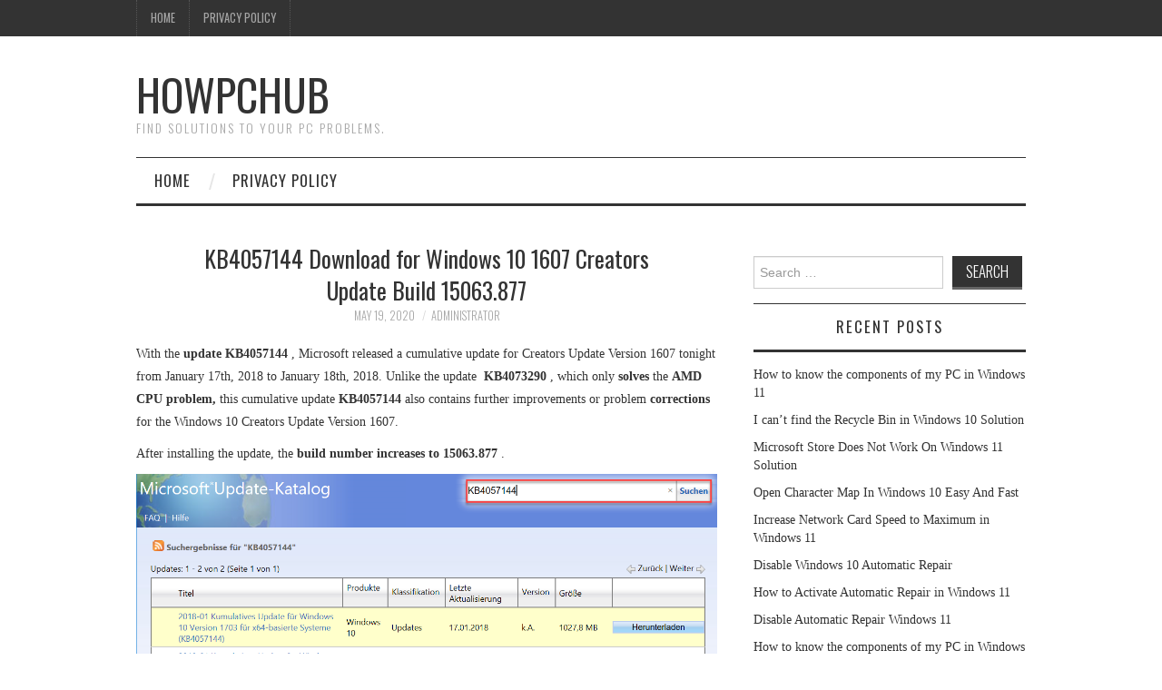

--- FILE ---
content_type: text/html; charset=UTF-8
request_url: https://howpchub.com/kb4057144-download-for-windows-10-1607-creators-update-build-15063-877/
body_size: 14334
content:
<!DOCTYPE html><html lang="en-US"><head><meta charset="UTF-8"/>
<script>var __ezHttpConsent={setByCat:function(src,tagType,attributes,category,force,customSetScriptFn=null){var setScript=function(){if(force||window.ezTcfConsent[category]){if(typeof customSetScriptFn==='function'){customSetScriptFn();}else{var scriptElement=document.createElement(tagType);scriptElement.src=src;attributes.forEach(function(attr){for(var key in attr){if(attr.hasOwnProperty(key)){scriptElement.setAttribute(key,attr[key]);}}});var firstScript=document.getElementsByTagName(tagType)[0];firstScript.parentNode.insertBefore(scriptElement,firstScript);}}};if(force||(window.ezTcfConsent&&window.ezTcfConsent.loaded)){setScript();}else if(typeof getEzConsentData==="function"){getEzConsentData().then(function(ezTcfConsent){if(ezTcfConsent&&ezTcfConsent.loaded){setScript();}else{console.error("cannot get ez consent data");force=true;setScript();}});}else{force=true;setScript();console.error("getEzConsentData is not a function");}},};</script>
<script>var ezTcfConsent=window.ezTcfConsent?window.ezTcfConsent:{loaded:false,store_info:false,develop_and_improve_services:false,measure_ad_performance:false,measure_content_performance:false,select_basic_ads:false,create_ad_profile:false,select_personalized_ads:false,create_content_profile:false,select_personalized_content:false,understand_audiences:false,use_limited_data_to_select_content:false,};function getEzConsentData(){return new Promise(function(resolve){document.addEventListener("ezConsentEvent",function(event){var ezTcfConsent=event.detail.ezTcfConsent;resolve(ezTcfConsent);});});}</script>
<script>if(typeof _setEzCookies!=='function'){function _setEzCookies(ezConsentData){var cookies=window.ezCookieQueue;for(var i=0;i<cookies.length;i++){var cookie=cookies[i];if(ezConsentData&&ezConsentData.loaded&&ezConsentData[cookie.tcfCategory]){document.cookie=cookie.name+"="+cookie.value;}}}}
window.ezCookieQueue=window.ezCookieQueue||[];if(typeof addEzCookies!=='function'){function addEzCookies(arr){window.ezCookieQueue=[...window.ezCookieQueue,...arr];}}
addEzCookies([]);if(window.ezTcfConsent&&window.ezTcfConsent.loaded){_setEzCookies(window.ezTcfConsent);}else if(typeof getEzConsentData==="function"){getEzConsentData().then(function(ezTcfConsent){if(ezTcfConsent&&ezTcfConsent.loaded){_setEzCookies(window.ezTcfConsent);}else{console.error("cannot get ez consent data");_setEzCookies(window.ezTcfConsent);}});}else{console.error("getEzConsentData is not a function");_setEzCookies(window.ezTcfConsent);}</script>
<script data-ezscrex='false' data-cfasync='false' data-pagespeed-no-defer>var __ez=__ez||{};__ez.stms=Date.now();__ez.evt={};__ez.script={};__ez.ck=__ez.ck||{};__ez.template={};__ez.template.isOrig=true;window.__ezScriptHost="//www.ezojs.com";__ez.queue=__ez.queue||function(){var e=0,i=0,t=[],n=!1,o=[],r=[],s=!0,a=function(e,i,n,o,r,s,a){var l=arguments.length>7&&void 0!==arguments[7]?arguments[7]:window,d=this;this.name=e,this.funcName=i,this.parameters=null===n?null:w(n)?n:[n],this.isBlock=o,this.blockedBy=r,this.deleteWhenComplete=s,this.isError=!1,this.isComplete=!1,this.isInitialized=!1,this.proceedIfError=a,this.fWindow=l,this.isTimeDelay=!1,this.process=function(){f("... func = "+e),d.isInitialized=!0,d.isComplete=!0,f("... func.apply: "+e);var i=d.funcName.split("."),n=null,o=this.fWindow||window;i.length>3||(n=3===i.length?o[i[0]][i[1]][i[2]]:2===i.length?o[i[0]][i[1]]:o[d.funcName]),null!=n&&n.apply(null,this.parameters),!0===d.deleteWhenComplete&&delete t[e],!0===d.isBlock&&(f("----- F'D: "+d.name),m())}},l=function(e,i,t,n,o,r,s){var a=arguments.length>7&&void 0!==arguments[7]?arguments[7]:window,l=this;this.name=e,this.path=i,this.async=o,this.defer=r,this.isBlock=t,this.blockedBy=n,this.isInitialized=!1,this.isError=!1,this.isComplete=!1,this.proceedIfError=s,this.fWindow=a,this.isTimeDelay=!1,this.isPath=function(e){return"/"===e[0]&&"/"!==e[1]},this.getSrc=function(e){return void 0!==window.__ezScriptHost&&this.isPath(e)&&"banger.js"!==this.name?window.__ezScriptHost+e:e},this.process=function(){l.isInitialized=!0,f("... file = "+e);var i=this.fWindow?this.fWindow.document:document,t=i.createElement("script");t.src=this.getSrc(this.path),!0===o?t.async=!0:!0===r&&(t.defer=!0),t.onerror=function(){var e={url:window.location.href,name:l.name,path:l.path,user_agent:window.navigator.userAgent};"undefined"!=typeof _ezaq&&(e.pageview_id=_ezaq.page_view_id);var i=encodeURIComponent(JSON.stringify(e)),t=new XMLHttpRequest;t.open("GET","//g.ezoic.net/ezqlog?d="+i,!0),t.send(),f("----- ERR'D: "+l.name),l.isError=!0,!0===l.isBlock&&m()},t.onreadystatechange=t.onload=function(){var e=t.readyState;f("----- F'D: "+l.name),e&&!/loaded|complete/.test(e)||(l.isComplete=!0,!0===l.isBlock&&m())},i.getElementsByTagName("head")[0].appendChild(t)}},d=function(e,i){this.name=e,this.path="",this.async=!1,this.defer=!1,this.isBlock=!1,this.blockedBy=[],this.isInitialized=!0,this.isError=!1,this.isComplete=i,this.proceedIfError=!1,this.isTimeDelay=!1,this.process=function(){}};function c(e,i,n,s,a,d,c,u,f){var m=new l(e,i,n,s,a,d,c,f);!0===u?o[e]=m:r[e]=m,t[e]=m,h(m)}function h(e){!0!==u(e)&&0!=s&&e.process()}function u(e){if(!0===e.isTimeDelay&&!1===n)return f(e.name+" blocked = TIME DELAY!"),!0;if(w(e.blockedBy))for(var i=0;i<e.blockedBy.length;i++){var o=e.blockedBy[i];if(!1===t.hasOwnProperty(o))return f(e.name+" blocked = "+o),!0;if(!0===e.proceedIfError&&!0===t[o].isError)return!1;if(!1===t[o].isComplete)return f(e.name+" blocked = "+o),!0}return!1}function f(e){var i=window.location.href,t=new RegExp("[?&]ezq=([^&#]*)","i").exec(i);"1"===(t?t[1]:null)&&console.debug(e)}function m(){++e>200||(f("let's go"),p(o),p(r))}function p(e){for(var i in e)if(!1!==e.hasOwnProperty(i)){var t=e[i];!0===t.isComplete||u(t)||!0===t.isInitialized||!0===t.isError?!0===t.isError?f(t.name+": error"):!0===t.isComplete?f(t.name+": complete already"):!0===t.isInitialized&&f(t.name+": initialized already"):t.process()}}function w(e){return"[object Array]"==Object.prototype.toString.call(e)}return window.addEventListener("load",(function(){setTimeout((function(){n=!0,f("TDELAY -----"),m()}),5e3)}),!1),{addFile:c,addFileOnce:function(e,i,n,o,r,s,a,l,d){t[e]||c(e,i,n,o,r,s,a,l,d)},addDelayFile:function(e,i){var n=new l(e,i,!1,[],!1,!1,!0);n.isTimeDelay=!0,f(e+" ...  FILE! TDELAY"),r[e]=n,t[e]=n,h(n)},addFunc:function(e,n,s,l,d,c,u,f,m,p){!0===c&&(e=e+"_"+i++);var w=new a(e,n,s,l,d,u,f,p);!0===m?o[e]=w:r[e]=w,t[e]=w,h(w)},addDelayFunc:function(e,i,n){var o=new a(e,i,n,!1,[],!0,!0);o.isTimeDelay=!0,f(e+" ...  FUNCTION! TDELAY"),r[e]=o,t[e]=o,h(o)},items:t,processAll:m,setallowLoad:function(e){s=e},markLoaded:function(e){if(e&&0!==e.length){if(e in t){var i=t[e];!0===i.isComplete?f(i.name+" "+e+": error loaded duplicate"):(i.isComplete=!0,i.isInitialized=!0)}else t[e]=new d(e,!0);f("markLoaded dummyfile: "+t[e].name)}},logWhatsBlocked:function(){for(var e in t)!1!==t.hasOwnProperty(e)&&u(t[e])}}}();__ez.evt.add=function(e,t,n){e.addEventListener?e.addEventListener(t,n,!1):e.attachEvent?e.attachEvent("on"+t,n):e["on"+t]=n()},__ez.evt.remove=function(e,t,n){e.removeEventListener?e.removeEventListener(t,n,!1):e.detachEvent?e.detachEvent("on"+t,n):delete e["on"+t]};__ez.script.add=function(e){var t=document.createElement("script");t.src=e,t.async=!0,t.type="text/javascript",document.getElementsByTagName("head")[0].appendChild(t)};__ez.dot=__ez.dot||{};__ez.queue.addFileOnce('/detroitchicago/boise.js', '//go.ezodn.com/detroitchicago/boise.js?gcb=195-0&cb=5', true, [], true, false, true, false);__ez.queue.addFileOnce('/parsonsmaize/abilene.js', '//go.ezodn.com/parsonsmaize/abilene.js?gcb=195-0&cb=b20dfef28c', true, [], true, false, true, false);__ez.queue.addFileOnce('/parsonsmaize/mulvane.js', '//go.ezodn.com/parsonsmaize/mulvane.js?gcb=195-0&cb=e75e48eec0', true, ['/parsonsmaize/abilene.js'], true, false, true, false);__ez.queue.addFileOnce('/detroitchicago/birmingham.js', '//go.ezodn.com/detroitchicago/birmingham.js?gcb=195-0&cb=539c47377c', true, ['/parsonsmaize/abilene.js'], true, false, true, false);</script>
<script data-ezscrex="false" type="text/javascript" data-cfasync="false">window._ezaq = Object.assign({"ad_cache_level":0,"adpicker_placement_cnt":0,"ai_placeholder_cache_level":0,"ai_placeholder_placement_cnt":-1,"article_category":"news","author":"administrator","domain":"howpchub.com","domain_id":195176,"ezcache_level":0,"ezcache_skip_code":0,"has_bad_image":0,"has_bad_words":0,"is_sitespeed":0,"lt_cache_level":0,"publish_date":"2020-05-19","response_size":48592,"response_size_orig":42739,"response_time_orig":0,"template_id":5,"url":"https://howpchub.com/kb4057144-download-for-windows-10-1607-creators-update-build-15063-877/","word_count":0,"worst_bad_word_level":0}, typeof window._ezaq !== "undefined" ? window._ezaq : {});__ez.queue.markLoaded('ezaqBaseReady');</script>
<script type='text/javascript' data-ezscrex='false' data-cfasync='false'>
window.ezAnalyticsStatic = true;
window._ez_send_requests_through_ezoic = true;window.ezWp = true;
function analyticsAddScript(script) {
	var ezDynamic = document.createElement('script');
	ezDynamic.type = 'text/javascript';
	ezDynamic.innerHTML = script;
	document.head.appendChild(ezDynamic);
}
function getCookiesWithPrefix() {
    var allCookies = document.cookie.split(';');
    var cookiesWithPrefix = {};

    for (var i = 0; i < allCookies.length; i++) {
        var cookie = allCookies[i].trim();

        for (var j = 0; j < arguments.length; j++) {
            var prefix = arguments[j];
            if (cookie.indexOf(prefix) === 0) {
                var cookieParts = cookie.split('=');
                var cookieName = cookieParts[0];
                var cookieValue = cookieParts.slice(1).join('=');
                cookiesWithPrefix[cookieName] = decodeURIComponent(cookieValue);
                break; // Once matched, no need to check other prefixes
            }
        }
    }

    return cookiesWithPrefix;
}
function productAnalytics() {
	var d = {"dhh":"//go.ezodn.com","pr":[6],"omd5":"f95d4b6c675567276e385bfd8c346d19","nar":"risk score"};
	d.u = _ezaq.url;
	d.p = _ezaq.page_view_id;
	d.v = _ezaq.visit_uuid;
	d.ab = _ezaq.ab_test_id;
	d.e = JSON.stringify(_ezaq);
	d.ref = document.referrer;
	d.c = getCookiesWithPrefix('active_template', 'ez', 'lp_');
	if(typeof ez_utmParams !== 'undefined') {
		d.utm = ez_utmParams;
	}

	var dataText = JSON.stringify(d);
	var xhr = new XMLHttpRequest();
	xhr.open('POST','//g.ezoic.net/ezais/analytics?cb=1', true);
	xhr.onload = function () {
		if (xhr.status!=200) {
            return;
		}

        if(document.readyState !== 'loading') {
            analyticsAddScript(xhr.response);
            return;
        }

        var eventFunc = function() {
            if(document.readyState === 'loading') {
                return;
            }
            document.removeEventListener('readystatechange', eventFunc, false);
            analyticsAddScript(xhr.response);
        };

        document.addEventListener('readystatechange', eventFunc, false);
	};
	xhr.setRequestHeader('Content-Type','text/plain');
	xhr.send(dataText);
}
__ez.queue.addFunc("productAnalytics", "productAnalytics", null, true, ['ezaqBaseReady'], false, false, false, true);
</script><base href="https://howpchub.com/kb4057144-download-for-windows-10-1607-creators-update-build-15063-877/"/>
	<title>KB4057144 Download for Windows 10 1607 Creators Update Build 15063.877 - HowPChub</title>

	
	<meta name="viewport" content="width=device-width"/>

	<link rel="profile" href="https://gmpg.org/xfn/11" />
	<link rel="pingback" href="https://howpchub.com/xmlrpc.php"/>


	<meta name="robots" content="index, follow, max-image-preview:large, max-snippet:-1, max-video-preview:-1"/>

	<!-- This site is optimized with the Yoast SEO plugin v21.6 - https://yoast.com/wordpress/plugins/seo/ -->
	<title>KB4057144 Download for Windows 10 1607 Creators Update Build 15063.877 - HowPChub</title>
	<link rel="canonical" href="https://howpchub.com/kb4057144-download-for-windows-10-1607-creators-update-build-15063-877/"/>
	<meta property="og:locale" content="en_US"/>
	<meta property="og:type" content="article"/>
	<meta property="og:title" content="KB4057144 Download for Windows 10 1607 Creators Update Build 15063.877 - HowPChub"/>
	<meta property="og:description" content="With the update KB4057144 , Microsoft released a cumulative update for Creators Update Version 1607 tonight from January 17th, 2018 to January 18th, 2018. Unlike the update  KB4073290 , which only solves the AMD CPU problem, this cumulative update KB4057144… Continue Reading →"/>
	<meta property="og:url" content="https://howpchub.com/kb4057144-download-for-windows-10-1607-creators-update-build-15063-877/"/>
	<meta property="og:site_name" content="HowPChub"/>
	<meta property="article:published_time" content="2020-05-19T20:26:02+00:00"/>
	<meta property="article:modified_time" content="2020-05-19T20:26:05+00:00"/>
	<meta property="og:image" content="https://howpchub.com/wp-content/uploads/2020/05/20200519202603.png"/>
	<meta property="og:image:width" content="1254"/>
	<meta property="og:image:height" content="490"/>
	<meta property="og:image:type" content="image/png"/>
	<meta name="author" content="administrator"/>
	<meta name="twitter:card" content="summary_large_image"/>
	<meta name="twitter:label1" content="Written by"/>
	<meta name="twitter:data1" content="administrator"/>
	<meta name="twitter:label2" content="Est. reading time"/>
	<meta name="twitter:data2" content="2 minutes"/>
	<script type="application/ld+json" class="yoast-schema-graph">{"@context":"https://schema.org","@graph":[{"@type":"WebPage","@id":"https://howpchub.com/kb4057144-download-for-windows-10-1607-creators-update-build-15063-877/","url":"https://howpchub.com/kb4057144-download-for-windows-10-1607-creators-update-build-15063-877/","name":"KB4057144 Download for Windows 10 1607 Creators Update Build 15063.877 - HowPChub","isPartOf":{"@id":"https://howpchub.com/#website"},"primaryImageOfPage":{"@id":"https://howpchub.com/kb4057144-download-for-windows-10-1607-creators-update-build-15063-877/#primaryimage"},"image":{"@id":"https://howpchub.com/kb4057144-download-for-windows-10-1607-creators-update-build-15063-877/#primaryimage"},"thumbnailUrl":"https://howpchub.com/wp-content/uploads/2020/05/20200519202603.png","datePublished":"2020-05-19T20:26:02+00:00","dateModified":"2020-05-19T20:26:05+00:00","author":{"@id":"https://howpchub.com/#/schema/person/7700361b04446a2be158112695118459"},"breadcrumb":{"@id":"https://howpchub.com/kb4057144-download-for-windows-10-1607-creators-update-build-15063-877/#breadcrumb"},"inLanguage":"en-US","potentialAction":[{"@type":"ReadAction","target":["https://howpchub.com/kb4057144-download-for-windows-10-1607-creators-update-build-15063-877/"]}]},{"@type":"ImageObject","inLanguage":"en-US","@id":"https://howpchub.com/kb4057144-download-for-windows-10-1607-creators-update-build-15063-877/#primaryimage","url":"https://howpchub.com/wp-content/uploads/2020/05/20200519202603.png","contentUrl":"https://howpchub.com/wp-content/uploads/2020/05/20200519202603.png","width":1254,"height":490,"caption":"KB4057144"},{"@type":"BreadcrumbList","@id":"https://howpchub.com/kb4057144-download-for-windows-10-1607-creators-update-build-15063-877/#breadcrumb","itemListElement":[{"@type":"ListItem","position":1,"name":"Home","item":"https://howpchub.com/"},{"@type":"ListItem","position":2,"name":"KB4057144 Download for Windows 10 1607 Creators Update Build 15063.877"}]},{"@type":"WebSite","@id":"https://howpchub.com/#website","url":"https://howpchub.com/","name":"HowPChub","description":"Find solutions to your PC problems.","potentialAction":[{"@type":"SearchAction","target":{"@type":"EntryPoint","urlTemplate":"https://howpchub.com/?s={search_term_string}"},"query-input":"required name=search_term_string"}],"inLanguage":"en-US"},{"@type":"Person","@id":"https://howpchub.com/#/schema/person/7700361b04446a2be158112695118459","name":"administrator","sameAs":["https://howpchub.com"]}]}</script>
	<!-- / Yoast SEO plugin. -->


<link rel="dns-prefetch" href="//fonts.googleapis.com"/>
<link rel="stylesheet" id="wp-block-library-css" href="//howpchub.com/wp-includes/css/dist/block-library/style.min.css?ver=6.4.7" type="text/css" media="all"/>
<style id="classic-theme-styles-inline-css" type="text/css">
/*! This file is auto-generated */
.wp-block-button__link{color:#fff;background-color:#32373c;border-radius:9999px;box-shadow:none;text-decoration:none;padding:calc(.667em + 2px) calc(1.333em + 2px);font-size:1.125em}.wp-block-file__button{background:#32373c;color:#fff;text-decoration:none}
</style>
<style id="global-styles-inline-css" type="text/css">
body{--wp--preset--color--black: #000000;--wp--preset--color--cyan-bluish-gray: #abb8c3;--wp--preset--color--white: #ffffff;--wp--preset--color--pale-pink: #f78da7;--wp--preset--color--vivid-red: #cf2e2e;--wp--preset--color--luminous-vivid-orange: #ff6900;--wp--preset--color--luminous-vivid-amber: #fcb900;--wp--preset--color--light-green-cyan: #7bdcb5;--wp--preset--color--vivid-green-cyan: #00d084;--wp--preset--color--pale-cyan-blue: #8ed1fc;--wp--preset--color--vivid-cyan-blue: #0693e3;--wp--preset--color--vivid-purple: #9b51e0;--wp--preset--gradient--vivid-cyan-blue-to-vivid-purple: linear-gradient(135deg,rgba(6,147,227,1) 0%,rgb(155,81,224) 100%);--wp--preset--gradient--light-green-cyan-to-vivid-green-cyan: linear-gradient(135deg,rgb(122,220,180) 0%,rgb(0,208,130) 100%);--wp--preset--gradient--luminous-vivid-amber-to-luminous-vivid-orange: linear-gradient(135deg,rgba(252,185,0,1) 0%,rgba(255,105,0,1) 100%);--wp--preset--gradient--luminous-vivid-orange-to-vivid-red: linear-gradient(135deg,rgba(255,105,0,1) 0%,rgb(207,46,46) 100%);--wp--preset--gradient--very-light-gray-to-cyan-bluish-gray: linear-gradient(135deg,rgb(238,238,238) 0%,rgb(169,184,195) 100%);--wp--preset--gradient--cool-to-warm-spectrum: linear-gradient(135deg,rgb(74,234,220) 0%,rgb(151,120,209) 20%,rgb(207,42,186) 40%,rgb(238,44,130) 60%,rgb(251,105,98) 80%,rgb(254,248,76) 100%);--wp--preset--gradient--blush-light-purple: linear-gradient(135deg,rgb(255,206,236) 0%,rgb(152,150,240) 100%);--wp--preset--gradient--blush-bordeaux: linear-gradient(135deg,rgb(254,205,165) 0%,rgb(254,45,45) 50%,rgb(107,0,62) 100%);--wp--preset--gradient--luminous-dusk: linear-gradient(135deg,rgb(255,203,112) 0%,rgb(199,81,192) 50%,rgb(65,88,208) 100%);--wp--preset--gradient--pale-ocean: linear-gradient(135deg,rgb(255,245,203) 0%,rgb(182,227,212) 50%,rgb(51,167,181) 100%);--wp--preset--gradient--electric-grass: linear-gradient(135deg,rgb(202,248,128) 0%,rgb(113,206,126) 100%);--wp--preset--gradient--midnight: linear-gradient(135deg,rgb(2,3,129) 0%,rgb(40,116,252) 100%);--wp--preset--font-size--small: 13px;--wp--preset--font-size--medium: 20px;--wp--preset--font-size--large: 36px;--wp--preset--font-size--x-large: 42px;--wp--preset--spacing--20: 0.44rem;--wp--preset--spacing--30: 0.67rem;--wp--preset--spacing--40: 1rem;--wp--preset--spacing--50: 1.5rem;--wp--preset--spacing--60: 2.25rem;--wp--preset--spacing--70: 3.38rem;--wp--preset--spacing--80: 5.06rem;--wp--preset--shadow--natural: 6px 6px 9px rgba(0, 0, 0, 0.2);--wp--preset--shadow--deep: 12px 12px 50px rgba(0, 0, 0, 0.4);--wp--preset--shadow--sharp: 6px 6px 0px rgba(0, 0, 0, 0.2);--wp--preset--shadow--outlined: 6px 6px 0px -3px rgba(255, 255, 255, 1), 6px 6px rgba(0, 0, 0, 1);--wp--preset--shadow--crisp: 6px 6px 0px rgba(0, 0, 0, 1);}:where(.is-layout-flex){gap: 0.5em;}:where(.is-layout-grid){gap: 0.5em;}body .is-layout-flow > .alignleft{float: left;margin-inline-start: 0;margin-inline-end: 2em;}body .is-layout-flow > .alignright{float: right;margin-inline-start: 2em;margin-inline-end: 0;}body .is-layout-flow > .aligncenter{margin-left: auto !important;margin-right: auto !important;}body .is-layout-constrained > .alignleft{float: left;margin-inline-start: 0;margin-inline-end: 2em;}body .is-layout-constrained > .alignright{float: right;margin-inline-start: 2em;margin-inline-end: 0;}body .is-layout-constrained > .aligncenter{margin-left: auto !important;margin-right: auto !important;}body .is-layout-constrained > :where(:not(.alignleft):not(.alignright):not(.alignfull)){max-width: var(--wp--style--global--content-size);margin-left: auto !important;margin-right: auto !important;}body .is-layout-constrained > .alignwide{max-width: var(--wp--style--global--wide-size);}body .is-layout-flex{display: flex;}body .is-layout-flex{flex-wrap: wrap;align-items: center;}body .is-layout-flex > *{margin: 0;}body .is-layout-grid{display: grid;}body .is-layout-grid > *{margin: 0;}:where(.wp-block-columns.is-layout-flex){gap: 2em;}:where(.wp-block-columns.is-layout-grid){gap: 2em;}:where(.wp-block-post-template.is-layout-flex){gap: 1.25em;}:where(.wp-block-post-template.is-layout-grid){gap: 1.25em;}.has-black-color{color: var(--wp--preset--color--black) !important;}.has-cyan-bluish-gray-color{color: var(--wp--preset--color--cyan-bluish-gray) !important;}.has-white-color{color: var(--wp--preset--color--white) !important;}.has-pale-pink-color{color: var(--wp--preset--color--pale-pink) !important;}.has-vivid-red-color{color: var(--wp--preset--color--vivid-red) !important;}.has-luminous-vivid-orange-color{color: var(--wp--preset--color--luminous-vivid-orange) !important;}.has-luminous-vivid-amber-color{color: var(--wp--preset--color--luminous-vivid-amber) !important;}.has-light-green-cyan-color{color: var(--wp--preset--color--light-green-cyan) !important;}.has-vivid-green-cyan-color{color: var(--wp--preset--color--vivid-green-cyan) !important;}.has-pale-cyan-blue-color{color: var(--wp--preset--color--pale-cyan-blue) !important;}.has-vivid-cyan-blue-color{color: var(--wp--preset--color--vivid-cyan-blue) !important;}.has-vivid-purple-color{color: var(--wp--preset--color--vivid-purple) !important;}.has-black-background-color{background-color: var(--wp--preset--color--black) !important;}.has-cyan-bluish-gray-background-color{background-color: var(--wp--preset--color--cyan-bluish-gray) !important;}.has-white-background-color{background-color: var(--wp--preset--color--white) !important;}.has-pale-pink-background-color{background-color: var(--wp--preset--color--pale-pink) !important;}.has-vivid-red-background-color{background-color: var(--wp--preset--color--vivid-red) !important;}.has-luminous-vivid-orange-background-color{background-color: var(--wp--preset--color--luminous-vivid-orange) !important;}.has-luminous-vivid-amber-background-color{background-color: var(--wp--preset--color--luminous-vivid-amber) !important;}.has-light-green-cyan-background-color{background-color: var(--wp--preset--color--light-green-cyan) !important;}.has-vivid-green-cyan-background-color{background-color: var(--wp--preset--color--vivid-green-cyan) !important;}.has-pale-cyan-blue-background-color{background-color: var(--wp--preset--color--pale-cyan-blue) !important;}.has-vivid-cyan-blue-background-color{background-color: var(--wp--preset--color--vivid-cyan-blue) !important;}.has-vivid-purple-background-color{background-color: var(--wp--preset--color--vivid-purple) !important;}.has-black-border-color{border-color: var(--wp--preset--color--black) !important;}.has-cyan-bluish-gray-border-color{border-color: var(--wp--preset--color--cyan-bluish-gray) !important;}.has-white-border-color{border-color: var(--wp--preset--color--white) !important;}.has-pale-pink-border-color{border-color: var(--wp--preset--color--pale-pink) !important;}.has-vivid-red-border-color{border-color: var(--wp--preset--color--vivid-red) !important;}.has-luminous-vivid-orange-border-color{border-color: var(--wp--preset--color--luminous-vivid-orange) !important;}.has-luminous-vivid-amber-border-color{border-color: var(--wp--preset--color--luminous-vivid-amber) !important;}.has-light-green-cyan-border-color{border-color: var(--wp--preset--color--light-green-cyan) !important;}.has-vivid-green-cyan-border-color{border-color: var(--wp--preset--color--vivid-green-cyan) !important;}.has-pale-cyan-blue-border-color{border-color: var(--wp--preset--color--pale-cyan-blue) !important;}.has-vivid-cyan-blue-border-color{border-color: var(--wp--preset--color--vivid-cyan-blue) !important;}.has-vivid-purple-border-color{border-color: var(--wp--preset--color--vivid-purple) !important;}.has-vivid-cyan-blue-to-vivid-purple-gradient-background{background: var(--wp--preset--gradient--vivid-cyan-blue-to-vivid-purple) !important;}.has-light-green-cyan-to-vivid-green-cyan-gradient-background{background: var(--wp--preset--gradient--light-green-cyan-to-vivid-green-cyan) !important;}.has-luminous-vivid-amber-to-luminous-vivid-orange-gradient-background{background: var(--wp--preset--gradient--luminous-vivid-amber-to-luminous-vivid-orange) !important;}.has-luminous-vivid-orange-to-vivid-red-gradient-background{background: var(--wp--preset--gradient--luminous-vivid-orange-to-vivid-red) !important;}.has-very-light-gray-to-cyan-bluish-gray-gradient-background{background: var(--wp--preset--gradient--very-light-gray-to-cyan-bluish-gray) !important;}.has-cool-to-warm-spectrum-gradient-background{background: var(--wp--preset--gradient--cool-to-warm-spectrum) !important;}.has-blush-light-purple-gradient-background{background: var(--wp--preset--gradient--blush-light-purple) !important;}.has-blush-bordeaux-gradient-background{background: var(--wp--preset--gradient--blush-bordeaux) !important;}.has-luminous-dusk-gradient-background{background: var(--wp--preset--gradient--luminous-dusk) !important;}.has-pale-ocean-gradient-background{background: var(--wp--preset--gradient--pale-ocean) !important;}.has-electric-grass-gradient-background{background: var(--wp--preset--gradient--electric-grass) !important;}.has-midnight-gradient-background{background: var(--wp--preset--gradient--midnight) !important;}.has-small-font-size{font-size: var(--wp--preset--font-size--small) !important;}.has-medium-font-size{font-size: var(--wp--preset--font-size--medium) !important;}.has-large-font-size{font-size: var(--wp--preset--font-size--large) !important;}.has-x-large-font-size{font-size: var(--wp--preset--font-size--x-large) !important;}
.wp-block-navigation a:where(:not(.wp-element-button)){color: inherit;}
:where(.wp-block-post-template.is-layout-flex){gap: 1.25em;}:where(.wp-block-post-template.is-layout-grid){gap: 1.25em;}
:where(.wp-block-columns.is-layout-flex){gap: 2em;}:where(.wp-block-columns.is-layout-grid){gap: 2em;}
.wp-block-pullquote{font-size: 1.5em;line-height: 1.6;}
</style>
<link rel="stylesheet" id="athemes-headings-fonts-css" href="//fonts.googleapis.com/css?family=Oswald%3A300%2C400%2C700&amp;ver=6.4.7" type="text/css" media="all"/>
<link rel="stylesheet" id="athemes-symbols-css" href="//howpchub.com/wp-content/themes/fashionistas/css/athemes-symbols.css?ver=6.4.7" type="text/css" media="all"/>
<link rel="stylesheet" id="athemes-bootstrap-css" href="//howpchub.com/wp-content/themes/fashionistas/css/bootstrap.min.css?ver=6.4.7" type="text/css" media="all"/>
<link rel="stylesheet" id="athemes-style-css" href="//howpchub.com/wp-content/themes/fashionistas/style.css?ver=6.4.7" type="text/css" media="all"/>
<style id="athemes-style-inline-css" type="text/css">
button, input[type="button"], input[type="reset"], input[type="submit"], #top-navigation, #top-navigation li:hover ul, #top-navigation li.sfHover ul, #main-navigation li:hover ul, #main-navigation li.sfHover ul, #main-navigation > .sf-menu > ul, .site-content [class*="navigation"] a, .widget-tab-nav li.active a, .widget-social-icons li a [class^="ico-"]:before, .site-footer { background: ; }
#main-navigation, .entry-footer, .page-header, .author-info, .site-content [class*="navigation"] a:hover, .site-content .post-navigation, .comments-title, .widget, .widget-title, ul.widget-tab-nav, .site-extra { border-color: ; }
.site-title a { color: ; }
.site-description { color: ; }
.entry-title, .entry-title a { color: ; }
body { color: ; }

</style>
<script type="text/javascript" src="//howpchub.com/wp-includes/js/jquery/jquery.min.js?ver=3.7.1" id="jquery-core-js"></script>
<script type="text/javascript" src="//howpchub.com/wp-content/themes/fashionistas/js/bootstrap.min.js?ver=6.4.7" id="athemes-bootstrap-js-js"></script>
<script type="text/javascript" src="//howpchub.com/wp-content/themes/fashionistas/js/hoverIntent.js?ver=6.4.7" id="athemes-superfish-hoverIntent-js"></script>
<script type="text/javascript" src="//howpchub.com/wp-content/themes/fashionistas/js/superfish.js?ver=6.4.7" id="athemes-superfish-js"></script>
<script type="text/javascript" src="//howpchub.com/wp-content/themes/fashionistas/js/settings.js?ver=6.4.7" id="athemes-settings-js"></script>
<link rel="https://api.w.org/" href="https://howpchub.com/wp-json/"/><link rel="alternate" type="application/json" href="https://howpchub.com/wp-json/wp/v2/posts/4136"/><link rel="alternate" type="application/json+oembed" href="https://howpchub.com/wp-json/oembed/1.0/embed?url=https%3A%2F%2Fhowpchub.com%2Fkb4057144-download-for-windows-10-1607-creators-update-build-15063-877%2F"/>
<link rel="alternate" type="text/xml+oembed" href="https://howpchub.com/wp-json/oembed/1.0/embed?url=https%3A%2F%2Fhowpchub.com%2Fkb4057144-download-for-windows-10-1607-creators-update-build-15063-877%2F&amp;format=xml"/>
<meta name="generator" content="Site Kit by Google 1.114.0"/><meta name="google-site-verification" content="2FlY2hhZz0hMh7GIA4jSH7-YzA9Q1z0PAhKAIx6wOm0"/>		<script type="text/javascript">
			var _statcounter = _statcounter || [];
			_statcounter.push({"tags": {"author": "administrator"}});
		</script>
		<!--[if lt IE 9]>
<script src="https://howpchub.com/wp-content/themes/fashionistas/js/html5shiv.js"></script>
<![endif]-->

<!-- Google AdSense snippet added by Site Kit -->
<meta name="google-adsense-platform-account" content="ca-host-pub-2644536267352236"/>
<meta name="google-adsense-platform-domain" content="sitekit.withgoogle.com"/>
<!-- End Google AdSense snippet added by Site Kit -->
		<style type="text/css" id="wp-custom-css">
			.entry-title {
    text-transform: none;
}		</style>
		<script type='text/javascript'>
var ezoTemplate = 'orig_site';
var ezouid = '1';
var ezoFormfactor = '1';
</script><script data-ezscrex="false" type='text/javascript'>
var soc_app_id = '0';
var did = 195176;
var ezdomain = 'howpchub.com';
var ezoicSearchable = 1;
</script></head>

<body class="post-template-default single single-post postid-4136 single-format-standard group-blog">

	<nav id="top-navigation" class="main-navigation" role="navigation">
		<div class="clearfix container">
			<div class="sf-menu"><ul>
<li><a href="https://howpchub.com/">Home</a></li><li class="page_item page-item-3"><a href="https://howpchub.com/privacy-policy/">Privacy Policy</a></li>
</ul></div>
		</div>
	<!-- #top-navigation --></nav>

	<header id="masthead" class="clearfix container site-header" role="banner">
		<div class="site-branding">
						
								<div class="site-title">
					<a href="https://howpchub.com/" title="HowPChub" rel="home">
						HowPChub					</a>
				</div>
				<div class="site-description">Find solutions to your PC problems.</div>
					<!-- .site-branding --></div>

					<!-- #masthead --></header>

	<nav id="main-navigation" class="container main-navigation" role="navigation">
		<a href="#main-navigation" class="nav-open">Menu</a>
		<a href="#" class="nav-close">Close</a>
		<div class="sf-menu"><ul>
<li><a href="https://howpchub.com/">Home</a></li><li class="page_item page-item-3"><a href="https://howpchub.com/privacy-policy/">Privacy Policy</a></li>
</ul></div>
	<!-- #main-navigation --></nav>

	<div id="main" class="site-main">
		<div class="clearfix container">
	<div id="primary" class="content-area">
		<div id="content" class="site-content" role="main">

		
			
<article id="post-4136" class="clearfix post-4136 post type-post status-publish format-standard has-post-thumbnail hentry category-news category-windows-10">
	<header class="entry-header">
		<h1 class="entry-title">KB4057144 Download for Windows 10 1607 Creators Update Build 15063.877</h1>

		<div class="entry-meta">
			<span class="posted-on"><a href="https://howpchub.com/kb4057144-download-for-windows-10-1607-creators-update-build-15063-877/" rel="bookmark"><time class="entry-date published updated" datetime="2020-05-19T20:26:02+00:00">May 19, 2020</time></a></span><span class="byline"><span class="author vcard"><a class="url fn n" href="https://howpchub.com/author/administrator/">administrator</a></span></span>
					<!-- .entry-meta --></div>
	<!-- .entry-header --></header>

		

	<div class="clearfix entry-content">
		<p>   With the <strong> update KB4057144 </strong> , Microsoft released a cumulative update for Creators Update Version 1607 tonight from January 17th, 2018 to January 18th, 2018. Unlike the update  <strong> KB4073290 </strong> , which only <strong> solves </strong> the <strong> AMD CPU problem, </strong> this cumulative update <strong> KB4057144 </strong> also contains further improvements or problem <strong> corrections </strong> for the Windows 10 Creators Update Version 1607. </p><!-- Ezoic - wp_under_page_title - under_page_title --><div id="ezoic-pub-ad-placeholder-102" data-inserter-version="2"></div><!-- End Ezoic - wp_under_page_title - under_page_title -->
<p> After installing the update, the <strong> build number increases to 15063.877 </strong> . </p>
<p> <img fetchpriority="high" decoding="async" class="alignnone size-full wp-image-4135" src="https://howpchub.com/wp-content/uploads/2020/05/20200519202603.png" width="1254" height="490" alt="KB4057144" srcset="https://howpchub.com/wp-content/uploads/2020/05/20200519202603.png 1254w, https://howpchub.com/wp-content/uploads/2020/05/20200519202603-300x117.png 300w, https://howpchub.com/wp-content/uploads/2020/05/20200519202603-1024x400.png 1024w, https://howpchub.com/wp-content/uploads/2020/05/20200519202603-768x300.png 768w, https://howpchub.com/wp-content/uploads/2020/05/20200519202603-640x250.png 640w" sizes="(max-width: 1254px) 100vw, 1254px"/> </p><!-- Ezoic - wp_under_first_paragraph - under_first_paragraph --><div id="ezoic-pub-ad-placeholder-110" data-inserter-version="2"></div><!-- End Ezoic - wp_under_first_paragraph - under_first_paragraph -->
<p> Microsoft has released the following information about this <strong> update KB4057144 </strong> .   </p>
<ul>
<li> The AMD boot <strong> problems </strong>  caused by the update <strong> KB4056892 </strong> are solved by this update. </li>
<li> Resolves problems <strong> printing PDFs in Microsoft Edge </strong> . </li>
<li> Addresses an issue with access to the <strong> App-V package folder </strong> that <strong> causes the ACL </strong> to be handled incorrectly. </li>
<li> Addresses issues where backward compatibility to manage <strong> Microsoft User Experience Virtualization </strong> (UE-V) with Group Policy has been lost. The Group Policy for Windows 10 Version 1607 is not compatible with the Group Policy for Windows 10 Version 1703 or higher. Because of this bug, the new administrative templates for Windows 10 (.admx) cannot be deployed to the central <strong> Group Policy </strong> store . This means that some of the new additional settings for Windows 10 are not available. </li>
<li> Some Microsoft <strong> signed ActiveX controls </strong> did not work when <strong> Windows Defender Application Control </strong> (Device Guard) is enabled. In particular, class IDs that refer to XMLHTTP in msxml6.dll do not work. </li>
<li> Problems have so far been encountered when trying to change the Smartcard for Windows service type from Disabled to Manual or Automatic, an error is reported: “ <strong> A file cannot be created if this file already exists. </strong> ” </li>
<li> Certain applications have been blocked by Windows Defender Device Guard or Windows Defender Application Control when the application is running in enforcement- <strong> only monitoring </strong> mode. </li>
<li> Addresses an issue in which the <strong> TPM </strong> virtual <strong> self test is </strong> not running as part of the TPM virtual initialization. </li>
<li> <strong> Addresses an </strong> issue with the <strong> NoToastApplicationNotificationOnLockScreen GPO that displays </strong> toast notifications on the lock screen. </li>
<li> Problem with the address that was originally called in KB4056891, with the call to CoInitializeSecurity with the authentication parameters <strong> RPC_C_AUTHN_LEVEL_NONE </strong> the error <strong> STATUS_BAD_IMPERSONATION_LEVEL </strong> caused. </li>
</ul>
<p> You can download the appropriate <strong> update KB4057144 for your Windows 10 installation </strong> here below. </p>
<p> – 2018-01 Cumulative Update for Windows 10 Version 1703 for x64-based Systems (KB4057144) <br/> – 2018-01 Cumulative Update for Windows 10 Version 1703 for x86-based Systems (KB4057144)   </p><!-- Ezoic - wp_under_second_paragraph - under_second_paragraph --><div id="ezoic-pub-ad-placeholder-111" data-inserter-version="2"></div><!-- End Ezoic - wp_under_second_paragraph - under_second_paragraph -->
			<!-- .entry-content --></div>

	<footer class="entry-meta entry-footer">
		<span class="cat-links"><i class="ico-folder"></i> <a href="https://howpchub.com/category/news/" rel="category tag">News</a>, <a href="https://howpchub.com/category/windows-10/" rel="category tag">Windows 10</a></span>	<!-- .entry-meta --></footer>
<!-- #post-4136 --></article>

							<div class="clearfix author-info">
					<div class="author-photo"></div>
					<div class="author-content">
						<h3>administrator</h3>
						<p></p>
						<div class="author-links">
							<a href="https://howpchub.com/author/administrator/" rel="me">More Posts</a>

							
							
													</div>
					</div>
				<!-- .author-info --></div>
			
				<nav role="navigation" id="nav-below" class="post-navigation">
		<h1 class="screen-reader-text">Post navigation</h1>

	
		<div class="nav-previous"><span>Previous Article</span><a href="https://howpchub.com/kb4073290-windows-10-version-1709-fall-creators-update-download-build-16299-194/" rel="prev"><span class="meta-nav">←</span> KB4073290 Windows 10 Version 1709 Fall Creators Update Download Build 16299.194</a></div>		<div class="nav-next"><span>Next Article</span><a href="https://howpchub.com/kb4057142-update-for-windows-10-anniversary-1607-released-build-14393-2034/" rel="next">KB4057142 Update for Windows 10 Anniversary 1607 released – Build 14393.2034 <span class="meta-nav">→</span></a></div>
	
	</nav><!-- #nav-below -->
	
			
		
		</div><!-- #content -->
	</div><!-- #primary -->

<div id="widget-area-2" class="site-sidebar widget-area" role="complementary">
	<aside id="search-2" class="widget widget_search"><form role="search" method="get" class="search-form" action="https://howpchub.com/">
	<label>
		<span class="screen-reader-text">Search for:</span>
		<input type="search" class="search-field" placeholder="Search …" value="" name="s" title="Search for:"/>
	</label>
	<input type="submit" class="search-submit" value="Search"/>
</form>
</aside><!-- Ezoic - wp_sidebar - sidebar --><div id="ezoic-pub-ad-placeholder-104" data-inserter-version="-1"></div><!-- End Ezoic - wp_sidebar - sidebar -->
		<aside id="recent-posts-2" class="widget widget_recent_entries">
		<h3 class="widget-title">Recent Posts</h3>
		<ul>
											<li>
					<a href="https://howpchub.com/how-to-know-the-components-of-my-pc-in-windows-11/">How to know the components of my PC in Windows 11</a>
									</li>
											<li>
					<a href="https://howpchub.com/i-cant-find-the-recycle-bin-in-windows-10-solution/">I can’t find the Recycle Bin in Windows 10 Solution</a>
									</li>
											<li>
					<a href="https://howpchub.com/microsoft-store-does-not-work-on-windows-11-solution/">Microsoft Store Does Not Work On Windows 11 Solution</a>
									</li>
											<li>
					<a href="https://howpchub.com/open-character-map-in-windows-10-easy-and-fast/">Open Character Map In Windows 10 Easy And Fast</a>
									</li>
											<li>
					<a href="https://howpchub.com/increase-network-card-speed-to-maximum-in-windows-11/">Increase Network Card Speed ​​to Maximum in Windows 11</a>
									</li>
											<li>
					<a href="https://howpchub.com/disable-windows-10-automatic-repair/">Disable Windows 10 Automatic Repair</a>
									</li>
											<li>
					<a href="https://howpchub.com/how-to-activate-automatic-repair-in-windows-11/">How to Activate Automatic Repair in Windows 11</a>
									</li>
											<li>
					<a href="https://howpchub.com/disable-automatic-repair-windows-11/">Disable Automatic Repair Windows 11</a>
									</li>
											<li>
					<a href="https://howpchub.com/how-to-know-the-components-of-my-pc-in-windows-10/">How to know the components of my PC in Windows 10</a>
									</li>
											<li>
					<a href="https://howpchub.com/how-to-open-system-properties-in-windows-10/">How to Open System Properties in Windows 10</a>
									</li>
					</ul>

		</aside><!-- Ezoic - wp_sidebar_middle_1 - sidebar_middle --><div id="ezoic-pub-ad-placeholder-105" data-inserter-version="-1"></div><!-- End Ezoic - wp_sidebar_middle_1 - sidebar_middle --><aside id="categories-2" class="widget widget_categories"><h3 class="widget-title">Categories</h3>
			<ul>
					<li class="cat-item cat-item-63"><a href="https://howpchub.com/category/android/">Android</a>
</li>
	<li class="cat-item cat-item-90"><a href="https://howpchub.com/category/android-installations/">Android installations</a>
</li>
	<li class="cat-item cat-item-65"><a href="https://howpchub.com/category/antivirus/">Antivirus</a>
</li>
	<li class="cat-item cat-item-117"><a href="https://howpchub.com/category/basic-web-design/">Basic Web Design</a>
</li>
	<li class="cat-item cat-item-666"><a href="https://howpchub.com/category/basics-of-iphone-and-ipods/">Basics of iPhone and iPods</a>
</li>
	<li class="cat-item cat-item-289"><a href="https://howpchub.com/category/cameras/">Cameras</a>
</li>
	<li class="cat-item cat-item-21"><a href="https://howpchub.com/category/citrix/">Citrix</a>
</li>
	<li class="cat-item cat-item-39"><a href="https://howpchub.com/category/competitions/">Competitions</a>
</li>
	<li class="cat-item cat-item-93"><a href="https://howpchub.com/category/concepts-for-cars/">Concepts for Cars</a>
</li>
	<li class="cat-item cat-item-337"><a href="https://howpchub.com/category/concepts-of-iphone-and-ipods/">Concepts of iPhone and iPods</a>
</li>
	<li class="cat-item cat-item-427"><a href="https://howpchub.com/category/concepts-of-macs/">Concepts of Macs</a>
</li>
	<li class="cat-item cat-item-209"><a href="https://howpchub.com/category/console-basics/">Console Basics</a>
</li>
	<li class="cat-item cat-item-683"><a href="https://howpchub.com/category/console-concepts/">Console Concepts</a>
</li>
	<li class="cat-item cat-item-451"><a href="https://howpchub.com/category/consoles/">Consoles</a>
</li>
	<li class="cat-item cat-item-242"><a href="https://howpchub.com/category/css/">CSS</a>
</li>
	<li class="cat-item cat-item-26"><a href="https://howpchub.com/category/current/">Current</a>
</li>
	<li class="cat-item cat-item-628"><a href="https://howpchub.com/category/databases/">Databases</a>
</li>
	<li class="cat-item cat-item-197"><a href="https://howpchub.com/category/documents/">Documents</a>
</li>
	<li class="cat-item cat-item-25"><a href="https://howpchub.com/category/exchange/">Exchange</a>
</li>
	<li class="cat-item cat-item-437"><a href="https://howpchub.com/category/for-cars/">For cars</a>
</li>
	<li class="cat-item cat-item-37"><a href="https://howpchub.com/category/games/">Games</a>
</li>
	<li class="cat-item cat-item-16"><a href="https://howpchub.com/category/hardware/">Hardware</a>
</li>
	<li class="cat-item cat-item-765"><a href="https://howpchub.com/category/installations-for-cars/">Installations for Cars</a>
</li>
	<li class="cat-item cat-item-800"><a href="https://howpchub.com/category/installations-in-technology/">Installations in Technology</a>
</li>
	<li class="cat-item cat-item-5"><a href="https://howpchub.com/category/instructions/">Instructions</a>
</li>
	<li class="cat-item cat-item-116"><a href="https://howpchub.com/category/internet/">Internet</a>
</li>
	<li class="cat-item cat-item-509"><a href="https://howpchub.com/category/internet-and-browsers/">Internet and Browsers</a>
</li>
	<li class="cat-item cat-item-176"><a href="https://howpchub.com/category/internet-basics/">Internet Basics</a>
</li>
	<li class="cat-item cat-item-388"><a href="https://howpchub.com/category/internet-concepts/">Internet Concepts</a>
</li>
	<li class="cat-item cat-item-23"><a href="https://howpchub.com/category/internet-explorer/">Internet Explorer</a>
</li>
	<li class="cat-item cat-item-154"><a href="https://howpchub.com/category/ipad/">IPad</a>
</li>
	<li class="cat-item cat-item-778"><a href="https://howpchub.com/category/ipad-concepts/">IPad Concepts</a>
</li>
	<li class="cat-item cat-item-128"><a href="https://howpchub.com/category/ipad-tips-guides/">IPad Tips &amp; Guides</a>
</li>
	<li class="cat-item cat-item-226"><a href="https://howpchub.com/category/iphone-and-ipod/">IPhone and iPod</a>
</li>
	<li class="cat-item cat-item-129"><a href="https://howpchub.com/category/linux/">Linux</a>
</li>
	<li class="cat-item cat-item-546"><a href="https://howpchub.com/category/linux-basics/">Linux Basics</a>
</li>
	<li class="cat-item cat-item-619"><a href="https://howpchub.com/category/linux-commands/">Linux commands</a>
</li>
	<li class="cat-item cat-item-412"><a href="https://howpchub.com/category/linux-installations/">Linux Installations</a>
</li>
	<li class="cat-item cat-item-100"><a href="https://howpchub.com/category/macs/">Macs</a>
</li>
	<li class="cat-item cat-item-169"><a href="https://howpchub.com/category/messaging/">Messaging</a>
</li>
	<li class="cat-item cat-item-529"><a href="https://howpchub.com/category/messaging-basics/">Messaging Basics</a>
</li>
	<li class="cat-item cat-item-87"><a href="https://howpchub.com/category/messaging-concepts/">Messaging Concepts</a>
</li>
	<li class="cat-item cat-item-30"><a href="https://howpchub.com/category/microsoft-net-framework/">Microsoft .Net Framework</a>
</li>
	<li class="cat-item cat-item-20"><a href="https://howpchub.com/category/microsoft-general/">Microsoft General</a>
</li>
	<li class="cat-item cat-item-6"><a href="https://howpchub.com/category/microsoft-office/">Microsoft Office</a>
</li>
	<li class="cat-item cat-item-35"><a href="https://howpchub.com/category/microsoft-sql-server/">Microsoft SQL Server</a>
</li>
	<li class="cat-item cat-item-36"><a href="https://howpchub.com/category/microsoft-visual-studio/">Microsoft Visual Studio</a>
</li>
	<li class="cat-item cat-item-34"><a href="https://howpchub.com/category/misc-application-programs/">Misc. Application Programs</a>
</li>
	<li class="cat-item cat-item-148"><a href="https://howpchub.com/category/more-help/">More Help</a>
</li>
	<li class="cat-item cat-item-2"><a href="https://howpchub.com/category/news/">News</a>
</li>
	<li class="cat-item cat-item-32"><a href="https://howpchub.com/category/other-application-programs-2/">Other Application Programs</a>
</li>
	<li class="cat-item cat-item-4"><a href="https://howpchub.com/category/other-application-programs/">Other. Application Programs</a>
</li>
	<li class="cat-item cat-item-27"><a href="https://howpchub.com/category/otherwise-application-programs-2/">Otherwise Application Programs</a>
</li>
	<li class="cat-item cat-item-15"><a href="https://howpchub.com/category/otherwise-application-programs/">Otherwise. Application Programs</a>
</li>
	<li class="cat-item cat-item-43"><a href="https://howpchub.com/category/present/">Present</a>
</li>
	<li class="cat-item cat-item-362"><a href="https://howpchub.com/category/presentations/">Presentations</a>
</li>
	<li class="cat-item cat-item-84"><a href="https://howpchub.com/category/product-concepts/">Product Concepts</a>
</li>
	<li class="cat-item cat-item-64"><a href="https://howpchub.com/category/products/">Products</a>
</li>
	<li class="cat-item cat-item-33"><a href="https://howpchub.com/category/reviews/">Reviews</a>
</li>
	<li class="cat-item cat-item-871"><a href="https://howpchub.com/category/search-engine-basics/">Search Engine Basics</a>
</li>
	<li class="cat-item cat-item-151"><a href="https://howpchub.com/category/search-engines/">Search Engines</a>
</li>
	<li class="cat-item cat-item-22"><a href="https://howpchub.com/category/security/">Security</a>
</li>
	<li class="cat-item cat-item-31"><a href="https://howpchub.com/category/server/">Server</a>
</li>
	<li class="cat-item cat-item-3"><a href="https://howpchub.com/category/smartphones/">Smartphones</a>
</li>
	<li class="cat-item cat-item-94"><a href="https://howpchub.com/category/software/">Software</a>
</li>
	<li class="cat-item cat-item-254"><a href="https://howpchub.com/category/software-design/">Software Design</a>
</li>
	<li class="cat-item cat-item-122"><a href="https://howpchub.com/category/solutions/">Solutions</a>
</li>
	<li class="cat-item cat-item-142"><a href="https://howpchub.com/category/spreadsheets/">Spreadsheets</a>
</li>
	<li class="cat-item cat-item-85"><a href="https://howpchub.com/category/technology-at-home/">Technology at home</a>
</li>
	<li class="cat-item cat-item-299"><a href="https://howpchub.com/category/technology-basics/">Technology Basics</a>
</li>
	<li class="cat-item cat-item-571"><a href="https://howpchub.com/category/technology-concepts/">Technology concepts</a>
</li>
	<li class="cat-item cat-item-40"><a href="https://howpchub.com/category/test-reports/">Test Reports</a>
</li>
	<li class="cat-item cat-item-38"><a href="https://howpchub.com/category/trendmicro/">TrendMicro</a>
</li>
	<li class="cat-item cat-item-1"><a href="https://howpchub.com/category/uncategorized/">Uncategorized</a>
</li>
	<li class="cat-item cat-item-28"><a href="https://howpchub.com/category/wallpapers/">Wallpapers</a>
</li>
	<li class="cat-item cat-item-7"><a href="https://howpchub.com/category/windows-10/">Windows 10</a>
</li>
	<li class="cat-item cat-item-1041"><a href="https://howpchub.com/category/windows-11/">Windows 11</a>
</li>
	<li class="cat-item cat-item-8"><a href="https://howpchub.com/category/windows-7/">Windows 7</a>
</li>
	<li class="cat-item cat-item-9"><a href="https://howpchub.com/category/windows-8/">Windows 8</a>
</li>
	<li class="cat-item cat-item-255"><a href="https://howpchub.com/category/windows-concepts/">Windows Concepts</a>
</li>
	<li class="cat-item cat-item-17"><a href="https://howpchub.com/category/windows-nt/">Windows NT</a>
</li>
	<li class="cat-item cat-item-24"><a href="https://howpchub.com/category/windows-server-2008/">Windows Server 2008</a>
</li>
	<li class="cat-item cat-item-10"><a href="https://howpchub.com/category/windows-server-2008-r2/">Windows Server 2008 R2</a>
</li>
	<li class="cat-item cat-item-11"><a href="https://howpchub.com/category/windows-server-2012/">Windows Server 2012</a>
</li>
	<li class="cat-item cat-item-12"><a href="https://howpchub.com/category/windows-server-2012-r2/">Windows Server 2012 R2</a>
</li>
	<li class="cat-item cat-item-13"><a href="https://howpchub.com/category/windows-server-2016/">Windows Server 2016</a>
</li>
	<li class="cat-item cat-item-14"><a href="https://howpchub.com/category/windows-server-2019/">Windows Server 2019</a>
</li>
	<li class="cat-item cat-item-18"><a href="https://howpchub.com/category/windows-vista/">Windows Vista</a>
</li>
	<li class="cat-item cat-item-29"><a href="https://howpchub.com/category/windows-wsus/">Windows WSUS</a>
</li>
	<li class="cat-item cat-item-19"><a href="https://howpchub.com/category/windows-xp/">Windows XP</a>
</li>
			</ul>

			</aside><!-- Ezoic - wp_sidebar_middle_2 - sidebar_middle --><div id="ezoic-pub-ad-placeholder-106" data-inserter-version="-1"></div><!-- End Ezoic - wp_sidebar_middle_2 - sidebar_middle --><aside id="archives-2" class="widget widget_archive"><h3 class="widget-title">Archives</h3>
			<ul>
					<li><a href="https://howpchub.com/2022/09/">September 2022</a></li>
	<li><a href="https://howpchub.com/2022/08/">August 2022</a></li>
	<li><a href="https://howpchub.com/2022/07/">July 2022</a></li>
	<li><a href="https://howpchub.com/2022/06/">June 2022</a></li>
	<li><a href="https://howpchub.com/2022/05/">May 2022</a></li>
	<li><a href="https://howpchub.com/2022/04/">April 2022</a></li>
	<li><a href="https://howpchub.com/2022/03/">March 2022</a></li>
	<li><a href="https://howpchub.com/2021/12/">December 2021</a></li>
	<li><a href="https://howpchub.com/2020/05/">May 2020</a></li>
			</ul>

			</aside><!-- Ezoic - wp_sidebar_bottom - sidebar_bottom --><div id="ezoic-pub-ad-placeholder-108" data-inserter-version="-1"></div><!-- End Ezoic - wp_sidebar_bottom - sidebar_bottom --><!-- Ezoic - wp_sidebar_floating_1 - sidebar_floating_1 --><div id="ezoic-pub-ad-placeholder-109" data-inserter-version="-1"></div><!-- End Ezoic - wp_sidebar_floating_1 - sidebar_floating_1 --><!-- #widget-area-2 --></div>		</div>
	<!-- #main --></div>

	

	<footer id="colophon" class="site-footer" role="contentinfo">
		<div class="clearfix container">
				<div class="site-info">
		© 2026 HowPChub. All rights reserved.	</div><!-- .site-info -->

	<div class="site-credit">
			</div><!-- .site-credit -->
			</div>
	<!-- #colophon --></footer>

		<!-- Start of StatCounter Code -->
		<script>
			<!--
			var sc_project=11466726;
			var sc_security="b9976465";
			var sc_invisible=1;
			var scJsHost = (("https:" == document.location.protocol) ?
				"https://secure." : "http://www.");
			//-->
					</script>
		
<script type="text/javascript" src="https://secure.statcounter.com/counter/counter.js" async=""></script>		<noscript><div class="statcounter"><a title="web analytics" href="https://statcounter.com/"><img class="statcounter" src="https://c.statcounter.com/11466726/0/b9976465/1/" alt="web analytics" /></a></div></noscript>
		<!-- End of StatCounter Code -->
		

<script data-cfasync="false">function _emitEzConsentEvent(){var customEvent=new CustomEvent("ezConsentEvent",{detail:{ezTcfConsent:window.ezTcfConsent},bubbles:true,cancelable:true,});document.dispatchEvent(customEvent);}
(function(window,document){function _setAllEzConsentTrue(){window.ezTcfConsent.loaded=true;window.ezTcfConsent.store_info=true;window.ezTcfConsent.develop_and_improve_services=true;window.ezTcfConsent.measure_ad_performance=true;window.ezTcfConsent.measure_content_performance=true;window.ezTcfConsent.select_basic_ads=true;window.ezTcfConsent.create_ad_profile=true;window.ezTcfConsent.select_personalized_ads=true;window.ezTcfConsent.create_content_profile=true;window.ezTcfConsent.select_personalized_content=true;window.ezTcfConsent.understand_audiences=true;window.ezTcfConsent.use_limited_data_to_select_content=true;window.ezTcfConsent.select_personalized_content=true;}
function _clearEzConsentCookie(){document.cookie="ezCMPCookieConsent=tcf2;Domain=.howpchub.com;Path=/;expires=Thu, 01 Jan 1970 00:00:00 GMT";}
_clearEzConsentCookie();if(typeof window.__tcfapi!=="undefined"){window.ezgconsent=false;var amazonHasRun=false;function _ezAllowed(tcdata,purpose){return(tcdata.purpose.consents[purpose]||tcdata.purpose.legitimateInterests[purpose]);}
function _handleConsentDecision(tcdata){window.ezTcfConsent.loaded=true;if(!tcdata.vendor.consents["347"]&&!tcdata.vendor.legitimateInterests["347"]){window._emitEzConsentEvent();return;}
window.ezTcfConsent.store_info=_ezAllowed(tcdata,"1");window.ezTcfConsent.develop_and_improve_services=_ezAllowed(tcdata,"10");window.ezTcfConsent.measure_content_performance=_ezAllowed(tcdata,"8");window.ezTcfConsent.select_basic_ads=_ezAllowed(tcdata,"2");window.ezTcfConsent.create_ad_profile=_ezAllowed(tcdata,"3");window.ezTcfConsent.select_personalized_ads=_ezAllowed(tcdata,"4");window.ezTcfConsent.create_content_profile=_ezAllowed(tcdata,"5");window.ezTcfConsent.measure_ad_performance=_ezAllowed(tcdata,"7");window.ezTcfConsent.use_limited_data_to_select_content=_ezAllowed(tcdata,"11");window.ezTcfConsent.select_personalized_content=_ezAllowed(tcdata,"6");window.ezTcfConsent.understand_audiences=_ezAllowed(tcdata,"9");window._emitEzConsentEvent();}
function _handleGoogleConsentV2(tcdata){if(!tcdata||!tcdata.purpose||!tcdata.purpose.consents){return;}
var googConsentV2={};if(tcdata.purpose.consents[1]){googConsentV2.ad_storage='granted';googConsentV2.analytics_storage='granted';}
if(tcdata.purpose.consents[3]&&tcdata.purpose.consents[4]){googConsentV2.ad_personalization='granted';}
if(tcdata.purpose.consents[1]&&tcdata.purpose.consents[7]){googConsentV2.ad_user_data='granted';}
if(googConsentV2.analytics_storage=='denied'){gtag('set','url_passthrough',true);}
gtag('consent','update',googConsentV2);}
__tcfapi("addEventListener",2,function(tcdata,success){if(!success||!tcdata){window._emitEzConsentEvent();return;}
if(!tcdata.gdprApplies){_setAllEzConsentTrue();window._emitEzConsentEvent();return;}
if(tcdata.eventStatus==="useractioncomplete"||tcdata.eventStatus==="tcloaded"){if(typeof gtag!='undefined'){_handleGoogleConsentV2(tcdata);}
_handleConsentDecision(tcdata);if(tcdata.purpose.consents["1"]===true&&tcdata.vendor.consents["755"]!==false){window.ezgconsent=true;(adsbygoogle=window.adsbygoogle||[]).pauseAdRequests=0;}
if(window.__ezconsent){__ezconsent.setEzoicConsentSettings(ezConsentCategories);}
__tcfapi("removeEventListener",2,function(success){return null;},tcdata.listenerId);if(!(tcdata.purpose.consents["1"]===true&&_ezAllowed(tcdata,"2")&&_ezAllowed(tcdata,"3")&&_ezAllowed(tcdata,"4"))){if(typeof __ez=="object"&&typeof __ez.bit=="object"&&typeof window["_ezaq"]=="object"&&typeof window["_ezaq"]["page_view_id"]=="string"){__ez.bit.Add(window["_ezaq"]["page_view_id"],[new __ezDotData("non_personalized_ads",true),]);}}}});}else{_setAllEzConsentTrue();window._emitEzConsentEvent();}})(window,document);</script><script defer src="https://static.cloudflareinsights.com/beacon.min.js/vcd15cbe7772f49c399c6a5babf22c1241717689176015" integrity="sha512-ZpsOmlRQV6y907TI0dKBHq9Md29nnaEIPlkf84rnaERnq6zvWvPUqr2ft8M1aS28oN72PdrCzSjY4U6VaAw1EQ==" data-cf-beacon='{"version":"2024.11.0","token":"b6682445cb064155a16f89b4bfd43bc5","r":1,"server_timing":{"name":{"cfCacheStatus":true,"cfEdge":true,"cfExtPri":true,"cfL4":true,"cfOrigin":true,"cfSpeedBrain":true},"location_startswith":null}}' crossorigin="anonymous"></script>
</body></html>